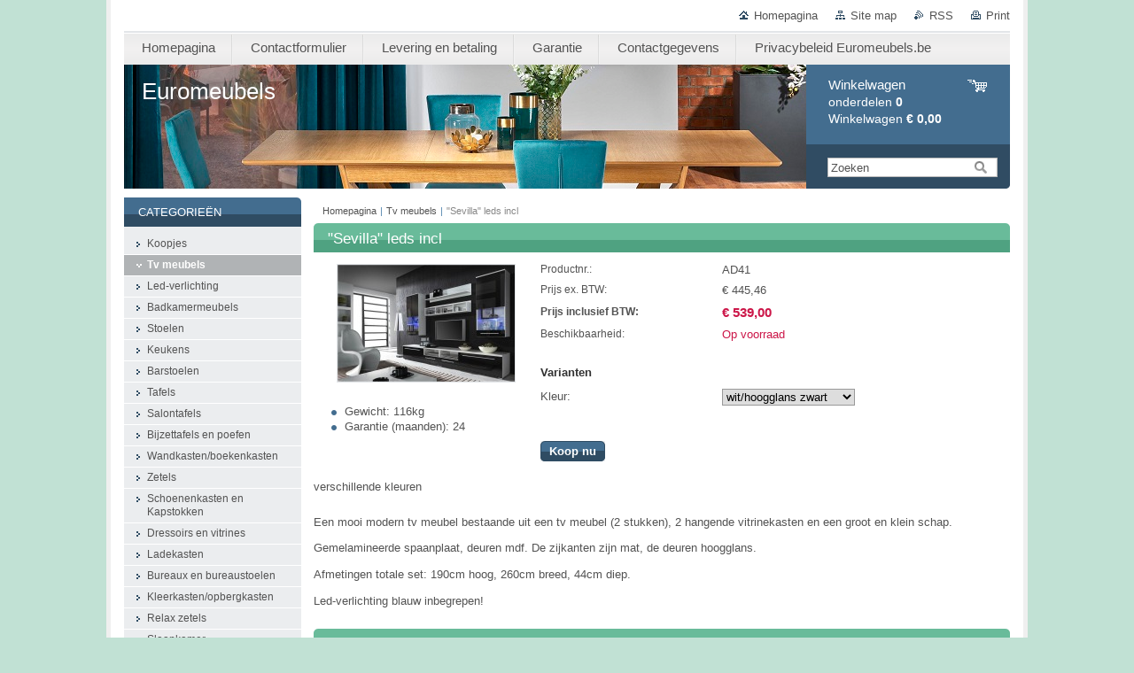

--- FILE ---
content_type: text/html; charset=UTF-8
request_url: https://www.euromeubels.be/products/tv-meubel-sevilla-wit-hoogglans-wit/
body_size: 7056
content:
<!--[if lte IE 9]><!DOCTYPE HTML PUBLIC "-//W3C//DTD HTML 4.01 Transitional//EN" "https://www.w3.org/TR/html4/loose.dtd"><![endif]-->
<!DOCTYPE html>

<!--[if IE]><html class="ie" lang="nl"><![endif]-->
<!--[if gt IE 9]><!--> 
<html lang="nl">
<!--<![endif]-->
<head>
	<!--[if lt IE 8]><meta http-equiv="X-UA-Compatible" content="IE=EmulateIE7"><![endif]--><!--[if IE 8]><meta http-equiv="X-UA-Compatible" content="IE=EmulateIE8"><![endif]--><!--[if IE 9]><meta http-equiv="X-UA-Compatible" content="IE=EmulateIE9"><![endif]-->
	<base href="https://www.euromeubels.be/">
  <meta charset="utf-8">
  <meta name="description" content="">
  <meta name="keywords" content="">
  <meta name="generator" content="Webnode">
  <meta name="apple-mobile-web-app-capable" content="yes">
  <meta name="apple-mobile-web-app-status-bar-style" content="black">
  <meta name="format-detection" content="telephone=no">
    <link rel="icon" type="image/svg+xml" href="/favicon.svg" sizes="any">  <link rel="icon" type="image/svg+xml" href="/favicon16.svg" sizes="16x16">  <link rel="icon" href="/favicon.ico">  <link rel="stylesheet" href="https://www.euromeubels.be/wysiwyg/system.style.css">
<link rel="canonical" href="https://www.euromeubels.be/products/tv-meubel-sevilla-wit-hoogglans-wit/">
<script type="text/javascript">(function(i,s,o,g,r,a,m){i['GoogleAnalyticsObject']=r;i[r]=i[r]||function(){
			(i[r].q=i[r].q||[]).push(arguments)},i[r].l=1*new Date();a=s.createElement(o),
			m=s.getElementsByTagName(o)[0];a.async=1;a.src=g;m.parentNode.insertBefore(a,m)
			})(window,document,'script','//www.google-analytics.com/analytics.js','ga');ga('create', 'UA-797705-6', 'auto',{"name":"wnd_header"});ga('wnd_header.set', 'dimension1', 'W1');ga('wnd_header.set', 'anonymizeIp', true);ga('wnd_header.send', 'pageview');var pageTrackerAllTrackEvent=function(category,action,opt_label,opt_value){ga('send', 'event', category, action, opt_label, opt_value)};</script>
  <link rel="alternate" type="application/rss+xml" href="https://euromeubels.be/rss/all.xml" title="">
<!--[if lte IE 9]><style type="text/css">.cke_skin_webnode iframe {vertical-align: baseline !important;}</style><![endif]-->
	<title> &amp;quot;Sevilla&amp;quot; leds incl :: Euromeubels</title>
	<meta name="robots" content="index, follow">
	<meta name="googlebot" content="index, follow">
	<link href="https://d11bh4d8fhuq47.cloudfront.net/_system/skins/v10/50000993/css/style.css" 
  rel="stylesheet" type="text/css" media="screen,projection,handheld,tv">
  <link href="https://d11bh4d8fhuq47.cloudfront.net/_system/skins/v10/50000993/css/print.css" rel="stylesheet" 
  type="text/css" media="print">
  <script type="text/javascript" src="https://d11bh4d8fhuq47.cloudfront.net/_system/skins/v10/50000993/js/functions.js">
  </script>
  <!--[if IE]>
  <script type="text/javascript" src="https://d11bh4d8fhuq47.cloudfront.net/_system/skins/v10/50000993/js/functions-ie.js">
  </script>
  <![endif]-->
        
	<!--[if gte IE 5]>
	<link rel="stylesheet" type="text/css" href="https://d11bh4d8fhuq47.cloudfront.net/_system/skins/v10/50000993/css/style-ie.css" media="screen,projection,handheld,tv">
	<![endif]-->

				<script type="text/javascript">
				/* <![CDATA[ */
					
					if (typeof(RS_CFG) == 'undefined') RS_CFG = new Array();
					RS_CFG['staticServers'] = new Array('https://d11bh4d8fhuq47.cloudfront.net/');
					RS_CFG['skinServers'] = new Array('https://d11bh4d8fhuq47.cloudfront.net/');
					RS_CFG['filesPath'] = 'https://www.euromeubels.be/_files/';
					RS_CFG['filesAWSS3Path'] = 'https://2af6f10068.clvaw-cdnwnd.com/1dcd5fd71cbe235eea3ca6f302c592ed/';
					RS_CFG['lbClose'] = 'Sluiten';
					RS_CFG['skin'] = 'default';
					if (!RS_CFG['labels']) RS_CFG['labels'] = new Array();
					RS_CFG['systemName'] = 'Webnode';
						
					RS_CFG['responsiveLayout'] = 0;
					RS_CFG['mobileDevice'] = 0;
					RS_CFG['labels']['copyPasteSource'] = 'Lees meer:';
					
				/* ]]> */
				</script><script type="text/javascript" src="https://d11bh4d8fhuq47.cloudfront.net/_system/client/js/compressed/frontend.package.1-3-108.js?ph=2af6f10068"></script><style type="text/css"></style></head>

<body>
	<!-- PAGE -->
	<div id="page">

		<div id="wrapper">
		
      
      
		 <!-- TOPBAR -->
     <div id="topBar">
        <ul id="quick">
          <li class="homepage"><a href="home/" 
          title="Ga naar homepagina">
          Homepagina</a></li>            
          <li class="sitemap"><a href="/sitemap/" 
          title="Ga naar de site map.">
          Site map</a></li>
          <li class="rss"><a href="/rss/" 
          title="RSS Feeds">RSS          </a></li>
          <li class="print"><a href="#" onclick="window.print(); return false;" 
          title="Print pagina">
          Print</a></li>
        </ul>
     </div>
		 <!-- /TOPBAR -->

      <!-- MENU --> 
			<hr class="hidden">
            <script type="text/javascript">
            /* <![CDATA[ */
                RubicusFrontendIns.addAbsoluteHeaderBlockId('menuzone');
            /* ]]> */
            </script>
        


      <div id="menuzone">


		<ul class="menu">
	<li class="first">
  
      <a href="/home/">
    
      <span>Homepagina</span>
      
  </a>
  
  </li>
	<li>
  
      <a href="/contactformulier/">
    
      <span>Contactformulier</span>
      
  </a>
  
  </li>
	<li>
  
      <a href="/levering-en-betaling/">
    
      <span>Levering en betaling</span>
      
  </a>
  
  </li>
	<li>
  
      <a href="/garantie/">
    
      <span>Garantie</span>
      
  </a>
  
  </li>
	<li>
  
      <a href="/contactgegevens/">
    
      <span>Contactgegevens</span>
      
  </a>
  
  </li>
	<li class="last">
  
      <a href="/privacybeleid-euromeubels-be/">
    
      <span>Privacybeleid Euromeubels.be</span>
      
  </a>
  
  </li>
</ul>

      </div>

					
			<hr class="hidden">
      <!-- /MENU -->
              		
<!-- HEADER -->
<div id="header">
<div id="header_box">

        <!-- ILLUSTRATION -->
        <div id="illustration">
          <div id="logo"><a href="home/" title="Ga naar homepagina"><span id="rbcSystemIdentifierLogo">Euromeubels</span></a></div>				  <h3 id="slogan"><span id="rbcCompanySlogan" class="rbcNoStyleSpan"></span></h3>	
          <img src="https://2af6f10068.clvaw-cdnwnd.com/1dcd5fd71cbe235eea3ca6f302c592ed/200029248-4697e46980/wna.jpg?ph=2af6f10068" width="889" height="145" alt="">					      
				</div><!-- / id="illustration" -->
				<!-- / ILLUSTRATION -->

        <!-- cartInfo -->
        <div id="cartInfo">
				<div id="cartInfo_in">
			  <a href="es-cart/">				
				<span class="cart-title">Winkelwagen</span><br />
        onderdelen 
				<span class="items">0</span><br />
        Winkelwagen				<span class="price">€ 0,00</span>
        </a>
        </div><!-- /cartInfo_in --> 
        </div><!-- /cartInfo --> 
        <!-- /cartInfo -->
        
        <!-- SEARCH -->
        


				<!-- SEARCH -->
				<div id="search" class="box">
					<div class="content">

		<form action="/search/" method="get" id="fulltextSearch">

							<fieldset>
								<label for="fulltextSearchText" class="hidden">Zoeken:</label>
								<input type="text" id="fulltextSearchText" name="text" value="">
								<input class="submit" type="image" src="https://d11bh4d8fhuq47.cloudfront.net/_system/skins/v10/50000993/img/button-search.gif" alt="Zoeken">
								<script type="text/javascript">

									var ftText = document.getElementById("fulltextSearchText");

									if ( ftText.value == "" )
										ftText.value = "Zoeken";

									ftText.tabIndex = "1";

									// Doplneni udalosti onfocus a onblur na pole pro zadani vyhledavaneho textu
									ftText.onfocus	= function() { checkInputValue(this, "Zoeken"); };
									ftText.onblur		= function() { checkInputValue(this, "Zoeken"); };

									// Kontrola odesilaneho vyhledavaneho textu, aby se neodesilal vychozi text
									document.getElementById("fulltextSearch").onsubmit = function() { return checkFormValue("Zoeken"); };

								</script>
							</fieldset>

		</form>

					</div><!-- / class="content" -->
				</div><!-- / id="search" class="box" -->
				<!-- / SEARCH -->


				<hr class="hidden">


					 <!-- / SEARCH -->        
        

</div><!-- /header_box --> 
</div><!-- / id="header" -->
<!-- / HEADER -->
      
<hr class="hidden">
      				
     <!-- MAIN ZONE -->
			<div id="main" class="floatRight">

				<hr class="hidden">

				<!-- NAVIGATOR -->
				<div id="pageNavigator" class="rbcContentBlock"><a href="/home/">Homepagina</a><span> | </span><a href="/producten-2/tv-meubels/"> Tv meubels</a><span> | </span><span id="navCurrentPage"> &quot;Sevilla&quot; leds incl</span><hr class="hidden"></div>				<!-- / NAVIGATOR -->

				<!-- CONTENT -->
				<div id="content">

					<!-- CENTER ZONE ~ MAIN -->
					<div id="mainZone" class="colA">

                  <!-- SHOP DETAIL -->        <div class="box shop shopDetail products">            <div class="content detail">                <h1><span> &quot;Sevilla&quot; leds incl</span></h1>        <div class="leftBlock">        								<span class="image"><a href="/images/200017895-cf9b9d09bd/LUNA BLACK.jpg?s3=1" title="Pagina zal in een nieuw scherm getoond worden." onclick="return !window.open(this.href);"><img src="https://2af6f10068.clvaw-cdnwnd.com/1dcd5fd71cbe235eea3ca6f302c592ed/system_preview_200017895-cf9b9d09bd/LUNA BLACK.jpg" width="200" height="132" alt=" &quot;Sevilla&quot; leds incl"></a></span>		        <div class="cleaner"><!-- / --></div>        <ul class="rbcEshopProductDetails">                                                    <li>                                            <span class="title">Gewicht:</span>                                             <span class="value">116kg</span>                                        </li>                                                <li>                                            <span class="title">Garantie (maanden):</span>                                             <span class="value">24</span>                                        </li>                </ul>        </div>        <div class="price">        <table>                                                                <tr>                                            <td class="title">Productnr.:</td>                                            <td class="value">AD41</td>                                        </tr>                                        <tr>            <td class="title">Prijs ex. BTW:</td>            <td class="value">€ 445,46</td>        </tr>        <tr>        <td class="title"><strong>Prijs inclusief BTW:</strong></td>        <td class="value">            <ins>€ 539,00</ins>                    </td>        </tr>                                        									<tr class="rbcEshopStock-inStock">                                            <td class="title">Beschikbaarheid:</td>                                             <td class="value">Op voorraad</td>                                        </tr>                                        		                    </table>                        <form class="addToBasket" action="/products/tv-meubel-sevilla-wit-hoogglans-wit/" method="post">                    <div class="form">                                                <div class="variantWrapper">                            <h4>Varianten</h4>                                                                 <div class="variantRow">                                    <label for="rbcListStyle_es_prod_products.color" class="rbcSelectLabel">Kleur:</label><select id="rbcListStyle_es_prod_products.color" name="es_prod_products.color" class="rbcSelectList">	<option value="wit/hoogglans zwart" selected="selected">wit/hoogglans zwart</option>
	<option value="zwart/hoogglans zwart">zwart/hoogglans zwart</option>
</select>                                </div>                                    <div class="cleaner"><!-- / --></div>                        </div>                                                                                    <div class="accordion clearfix">                                                                                </div>                        <input type="hidden" name="quantity" id="quantity" value="1" maxlength="2">                        <input type="hidden" name="buyItem" value="200000042">                        <div class="button" onmouseout="this.className='button';" onmouseover="this.className='button hoverButton';"><div class="rightTop"><div class="leftBottom"><div class="rightBottom">                            <button type="submit">Koop nu</button>                        </div></div></div></div>                        <div class="cleaner"><!-- / --></div>                    </div>                </form>               <div class="cleaner"><!-- / --></div>        </div>        <div class="cleaner"><!-- / --></div>        <div class="wsw">        <!-- WSW -->        <p>verschillende kleuren</p>
        <!-- / WSW -->        </div><!-- / class="wsw" -->                                        </div><!-- / class="content detail" -->                </div><!-- / class="box shop shopDetail products" -->                <!-- / SHOP DETAIL -->        <hr class="hidden">        


						<!-- WYSIWYG -->
						<div class="box wysiwyg">
							<div class="content wsw">
								<!-- WSW -->

		<p><span class="wz-bold">Een mooi modern tv meubel bestaande uit een tv meubel (2 stukken), 2 hangende vitrinekasten en een groot en klein schap. </span></p>
<p><span class="wz-bold">Gemelamineerde spaanplaat, deuren mdf. De zijkanten zijn mat, de deuren hoogglans.</span></p>
<p><span class="wz-bold">Afmetingen totale set: 190cm hoog, 260cm breed, 44cm diep.</span></p>
<p>Led-verlichting blauw inbegrepen!</p>


								<!-- / WSW -->
							</div><!-- / class="content wsw" -->
						</div><!-- / class="box wysiwyg" -->
						<!-- / WYSIWYG -->


						<hr class="hidden">


		
			


						<!-- PHOTOGALLERY -->
						<div class="box photogallery">
							<div class="content list small">

								<h2><span>Fotogalerij:  &quot;Sevilla&quot; wit/hoogglans wit</span></h2>

			
		
			

									
			

								<a class="photo" href="/album/fotogalerij-sevilla-wit-hoogglans-wit/sevilla-wit-zwart-jpg1/" onclick="RubicusFrontendIns.showPhotogalleryDetailPhoto(this.href); Event.stop(event);" title="Toon volledige afbeelding">
									<span class="image"><span><img src="https://2af6f10068.clvaw-cdnwnd.com/1dcd5fd71cbe235eea3ca6f302c592ed/system_preview_small_200002896-7caef7da68/sevilla wit zwart.jpg" width="118" height="78" alt="/album/fotogalerij-sevilla-wit-hoogglans-wit/sevilla-wit-zwart-jpg1/"></span></span>
									
								</a><!-- / class="photo" -->

			
		
			

								<p class="hidden"><span>&mdash;&mdash;&mdash;</span></p>

			
		
			

								<a class="photo" href="/album/fotogalerij-sevilla-wit-hoogglans-wit/sevilla-zwart-zwart-jpg1/" onclick="RubicusFrontendIns.showPhotogalleryDetailPhoto(this.href); Event.stop(event);" title="Toon volledige afbeelding">
									<span class="image"><span><img src="https://2af6f10068.clvaw-cdnwnd.com/1dcd5fd71cbe235eea3ca6f302c592ed/system_preview_small_200002897-33852347ed/Sevilla zwart zwart.jpg" width="118" height="89" alt="/album/fotogalerij-sevilla-wit-hoogglans-wit/sevilla-zwart-zwart-jpg1/"></span></span>
									
								</a><!-- / class="photo" -->

			
		

			
		
			

								<p class="hidden cleaner"><span>&mdash;&mdash;&mdash;</span></p>

								<!-- PAGING -->
								<div class="pagination">

									<p class="hidden">&mdash;&mdash;&mdash;</p>

									



								</div><!-- / class="pagination" -->
								<!-- / PAGING -->

							</div><!-- / class="content list small" -->
						</div><!-- / class="box photogallery" -->
						<!-- / PHOTOGALLERY -->


						<hr class="hidden">


			
		<script type="text/javascript">/*<![CDATA[*/RS_CFG['useOldMobileTemplate'] = false;RubicusFrontendIns.setPhotogalleryInit('', '/servers/frontend/',['fotogalerij-sevilla-wit-hoogglans-wit','LIGHTBOX',2,'{PHOTO} van {TOTAL}','Sluiten','Vorige','Volgende','Start de diavoorstelling','Pauzeer de diavoorstelling']);/*]]>*/</script>
					</div><!-- / id="mainZone" class="colA" -->
					<!-- / CENTER ZONE ~ MAIN -->

				</div><!-- / id="content" -->
				<!-- / CONTENT -->

			</div><!-- / id="main" class="floatRight" -->
			<!-- / MAIN ZONE -->





<!-- SIDEBAR -->
<div id="sidebar" class="colD floatLeft">





				<!-- ESHOP CATEGORIES -->
				<div id="rbcEsCategories" class="box">
					<div class="content">

						<h2><span>Categorieën</span></h2>

		<ul class="ProductCategories">
	<li class="first">		<a href="/koopjes/">		<span>Koopjes</span>	</a>	</li>
	<li class="open selected">		<a href="/producten-2/tv-meubels/">		<span> Tv meubels</span>	</a>	</li>
	<li>		<a href="/led-verlichting/">		<span>Led-verlichting</span>	</a>	</li>
	<li>		<a href="/producten-2/badkamermeubels/">		<span>Badkamermeubels</span>	</a>	</li>
	<li>		<a href="/producten-2/stoelen/">		<span>Stoelen</span>	</a>	</li>
	<li>		<a href="/keukens2/">		<span>Keukens</span>	</a>	</li>
	<li>		<a href="/barstoelen/">		<span>Barstoelen</span>	</a>	</li>
	<li>		<a href="/producten-2/tafels/">		<span>Tafels</span>	</a>	</li>
	<li>		<a href="/producten-2/salontafels/">		<span>Salontafels</span>	</a>	</li>
	<li>		<a href="/bijzettafels/">		<span>Bijzettafels en poefen</span>	</a>	</li>
	<li>		<a href="/producten-2/wandkasten-boekenkasten/">		<span>Wandkasten/boekenkasten</span>	</a>	</li>
	<li>		<a href="/producten-2/zetels/">		<span>Zetels</span>	</a>	</li>
	<li>		<a href="/producten-2/schoenenkasten/">		<span>Schoenenkasten en Kapstokken</span>	</a>	</li>
	<li>		<a href="/producten-2/dressoirs-en-vitrines/">		<span>Dressoirs en vitrines</span>	</a>	</li>
	<li>		<a href="/producten/ladekasten/">		<span>Ladekasten</span>	</a>	</li>
	<li>		<a href="/producten-2/bureau/">		<span>Bureaux en bureaustoelen</span>	</a>	</li>
	<li>		<a href="/kleerkasten/">		<span>Kleerkasten/opbergkasten</span>	</a>	</li>
	<li>		<a href="/relax-zetels/">		<span>Relax zetels</span>	</a>	</li>
	<li>		<a href="/slaapkamer/">		<span>Slaapkamer</span>	</a>	</li>
	<li class="last">		<a href="/kinderkamer/">		<span>Kinderkamer</span>	</a>	</li>
</ul>

						</div><!-- / class="content" -->
					</div><!-- / id="rbcEshopCategories" class="box" -->
					<!-- / ESHOP CATEGORIES -->

					<hr class="hidden">


					




						<!-- CONTACT -->
						<div class="box contact">
							<div class="content">

								<h2><span>Contact</span></h2>

		

								<address>
									<strong>Euromeubels.be</strong>
									

									<br class="hidden">
									<span class="address">
Euromeubels.be<br />
Kerkstraat 31<br />
9220 Hamme
									</span>

	
									

									<br class="hidden">
									<span class="email">
										<a href="&#109;&#97;&#105;&#108;&#116;&#111;:&#110;&#113;&#117;&#105;&#110;&#116;&#101;&#108;&#105;&#101;&#114;&#64;&#103;&#109;&#97;&#105;&#108;&#46;&#99;&#111;&#109;"><span id="rbcContactEmail">&#110;&#113;&#117;&#105;&#110;&#116;&#101;&#108;&#105;&#101;&#114;&#64;&#103;&#109;&#97;&#105;&#108;&#46;&#99;&#111;&#109;</span></a>
									</span>

	
									

									<br class="hidden">
									<span class="phone">
0474/654869
									</span>

	
                                    
								</address>

		

							</div><!-- / class="content" -->
						</div><!-- / class="box contact" -->
						<!-- / CONTACT -->


						<hr class="hidden">


					



</div><!-- / id="sidebar" class="colD floatLeft" -->
<!-- / SIDEBAR -->

		</div><!-- / id="wrapper" -->


        
            <div id="languageSelect"></div>			
          
            

        
		<hr class="hidden">

		<!-- FOOTER -->
		<div id="footer">
			<p><span id="rbcFooterText" class="rbcNoStyleSpan">© 2017 Alle rechten voorbehouden.</span></p>
			<p id="rubicus"><span class="rbcSignatureText"></span></p>
		</div><!-- / id="footer" -->
		<!-- / FOOTER -->

	</div><!-- / id="page" -->
	<!-- / PAGE -->


<script src="https://d11bh4d8fhuq47.cloudfront.net/_system/skins/v10/50000993/js/Menu.js" type="text/javascript"></script>

    <script type="text/javascript">
    /* <![CDATA[ */

        build_menu();

    /* ]]> */
    </script>


	<script type="text/javascript">
		/* <![CDATA[ */

			RubicusFrontendIns.addObserver
			({

				onContentChange: function ()
				{
					RubicusFrontendIns.faqInit('faq', 'answerBlock');
				},

				onStartSlideshow: function()
				{
					$('slideshowControl').innerHTML	= 'Pauze';
					$('slideshowControl').title			= 'Pauzeer de diavoorstelling';
					slideshowHover($('slideshowControl'), true);

					$('slideshowControl').onclick		= RubicusFrontendIns.stopSlideshow.bind(RubicusFrontendIns);
				},

				onStopSlideshow: function()
				{
					$('slideshowControl').innerHTML	= 'Diavoorstelling';
					$('slideshowControl').title			= 'Start de diavoorstelling';
					slideshowHover($('slideshowControl'), true);

					$('slideshowControl').onclick		= RubicusFrontendIns.startSlideshow.bind(RubicusFrontendIns);
				},

				onShowImage: function()
				{
					if (RubicusFrontendIns.isSlideshowMode())
					{
						$('slideshowControl').innerHTML	= 'Pauze';
						$('slideshowControl').title			= 'Pauzeer de diavoorstelling';
						slideshowHover($('slideshowControl'), false);

						$('slideshowControl').onclick		= RubicusFrontendIns.stopSlideshow.bind(RubicusFrontendIns);
					}
				}

			});

			RubicusFrontendIns.faqInit('faq', 'answerBlock');

			RubicusFrontendIns.addFileToPreload('https://d11bh4d8fhuq47.cloudfront.net/_system/skins/v10/50000993/img/loading.gif');
			RubicusFrontendIns.addFileToPreload('https://d11bh4d8fhuq47.cloudfront.net/_system/skins/v10/50000993/img/button-hover.png');
			RubicusFrontendIns.addFileToPreload('https://d11bh4d8fhuq47.cloudfront.net/_system/skins/v10/50000993/img/button-fulltext-hover.png');
			RubicusFrontendIns.addFileToPreload('https://d11bh4d8fhuq47.cloudfront.net/_system/skins/v10/50000993/img/slideshow-start-hover.png');
			RubicusFrontendIns.addFileToPreload('https://d11bh4d8fhuq47.cloudfront.net/_system/skins/v10/50000993/img/slideshow-pause-hover.png');

		/* ]]> */
	</script>

<div id="rbcFooterHtml"></div><script type="text/javascript">var keenTrackerCmsTrackEvent=function(id){if(typeof _jsTracker=="undefined" || !_jsTracker){return false;};try{var name=_keenEvents[id];var keenEvent={user:{u:_keenData.u,p:_keenData.p,lc:_keenData.lc,t:_keenData.t},action:{identifier:id,name:name,category:'cms',platform:'WND1',version:'2.1.157'},browser:{url:location.href,ua:navigator.userAgent,referer_url:document.referrer,resolution:screen.width+'x'+screen.height,ip:'3.12.163.245'}};_jsTracker.jsonpSubmit('PROD',keenEvent,function(err,res){});}catch(err){console.log(err)};};</script></body>
</html>


--- FILE ---
content_type: application/x-javascript
request_url: https://d11bh4d8fhuq47.cloudfront.net/_system/skins/v10/50000993/js/Menu.js
body_size: 2311
content:
/**
 * Class for the dynamic menu.
 *
 * Requires Prototype JS version 1.5.0 or greater.
 * (Also supports version 1.6.0.*, avoiding all deprecated methods)
 * http://www.prototypejs.org/
 *
 * Copyright 2007-2008 Charming Design, Niek Kouwenberg
 * http://www.charmingdesign.net/
 *
 * Special thanks to CARE Internet Services B.V.
 * http://www.care.nl/
 */
Menu = {

	/* Version of the Menu class */
	Version: "1.1",


	/*
	 * CONSTANTS
	 */

	/* Constant for a horizontal menu */
	HORIZONTAL: 1,

	/* Constant for a vertical menu */
	VERTICAL: 2,


	/*
	 * MENU
	 */

	/* Hold the ID of the menu */
	_menuId: null,

	/* Hold the menu UL node */
	_menuNode: null,


	/*
	 * TEMPORARY VARIABLES
	 */

	/* Hold the hide timer */
	_hideTimeout: null,

	/* Will hold the active A element */
	_activeLink: null,

	/* Will hold the active UL element */
	_activeSubMenu: null,


	/*
	 * OPTIONS
	 */

	/* Orientation of the menu (horizontal or vertical) */
	_orientation: 1,

	/* Time in milliseconds before hiding the sub menu */
	_hidePause: 1000,

	/* Opacity (0 = transparent, 1 = opaque) */
	_opacity: 1,


	/*
	 * METHODS
	 */

	/**
	 * Sets the time to wait before hiding the sub menu.
	 *
	 * @param int secs
	 *
	 * @deprecated Please use the options argument for Menu.init() instead.
	 */
	setHidePause: function(secs)
	{
		Menu._hidePause = secs * 1000;

		/* deprecation warning */
		alert("Deprecated method Menu.setHidePause() used: Please use the options argument for Menu.init().");
	}, // function setHidePause

	/**
	 * Initializes the dynamic menu.
	 *
	 * @param string menuId
	 * @param object options
	 *
	 * Available options:
	 * - orientation (int, Menu.HORIZONTAL or Menu.VERTICAL)
	 * - hidePause (float, seconds)
	 * - opacity (float; 0 = transparent, 1 = opaque, transparency of the sub menu)
	 *
	 * Example usage:
	 * <script type="text/javascript">
	 *     Menu.init("menu", {"hidePause": 0.5});
	 * </script>
	 *
	 * This method can be called after document load, but it is preferred to be
	 * called directly from your page (HTML <head>, before document load). This
	 * way the menu loads faster and can be interacted with much sooner.
	 */
	init: function(menuId, options)
	{
		/* Save menu ID (fall back to the default ID "menu") */
		Menu._menuId = (typeof menuId == "string") ? menuId : "menu";

		/* Save options */
		if (options)
		{
			/* Orientation */
			if (options.orientation != undefined)
			{
				Menu._orientation = options.orientation;
			}
			/* Hide timeout in seconds */
			if (options.hidePause != undefined)
			{
				Menu._hidePause = options.hidePause * 1000;
			}
			/* Sub menu opacity */
			if (options.opacity != undefined)
			{
				Menu._opacity = options.opacity;
			}
		}

		/* Check if the document is already loaded. Prototype 1.6.0 introduces
		 * the document.loaded boolean, for 1.5*, check if we can retrieve an
		 * element from the DOM (fails when document is not loaded).
		 */
		if (document.loaded === true || $(Menu._menuId))
		{
			Menu._doInit();
		}
		/* This is how it should work (init called before document load) */
		else
		{
			/* Do the actual initialization on document load. The "dom:loaded"
			 * event is prefered, but only available since 1.6.0 (with
			 * document.observe construction). Fallback to the window onload
			 * when not available.
			 */
			if (document.observe)
			{
				document.observe("dom:loaded", Menu._doInit);
			}
			else
			{
				Element.observe(window, "load", Menu._doInit);
			}
		}
	}, // function init

	/**
	 * Initializes the drop down menu.
	 *
	 * Should be called on page load.
	 */
	_doInit: function()
	{
		/* After the DOM is loaded, save the menu node */
		Menu._menuNode = $(Menu._menuId);

		/* Find all first level menu nodes */
		var elements = (Element.select) ? Menu._menuNode.select("li") : Menu._menuNode.getElementsBySelector("li");
		for (var i = 0; i < elements.length; i++)
		{
			/* Check if it has a sub menu */
			if (((Element.select) ? elements[i].select("ul").length : elements[i].getElementsBySelector("ul").length) > 0)
			{
				/* Add expand/collapse listeners to the node link */
				var a = (Element.select) ? elements[i].select("a")[0] : elements[i].getElementsBySelector("a")[0];
				Element.observe(elements[i], "mouseover", Menu._showSubMenu.bind(elements[i]));
				Element.observe(elements[i], "mouseout", Menu._hideSubMenu.bind(elements[i]));

				/* Add "submenu" class for this node link */
				Element.addClassName(a, "submenu");
			}
			/* No sub menu */
			else
			{
				/* Only hide any expanded sub menu when hovering this node */
				Element.observe(elements[i], "mouseover", Menu._quickHideSubMenu);
			}
		}
	}, // function _doInit

	/**
	 * Shows the sub menu.
	 */
	_showSubMenu: function(e)
	{
		/* Get node link and sub menu */
		var a = (Element.select) ? this.select("a")[0] : this.getElementsBySelector("a")[0];
		var subMenu = (Element.select) ? this.select("ul")[0] : this.getElementsBySelector("ul")[0];

		/* Hide previous opened sub menu */
		Menu._quickHideSubMenu();

		/* Keep hover style as long as opened */
		Element.addClassName(a, "menu_open");

		/* Show sub menu */
		Element.setStyle(subMenu, {"visibility": "visible", "position": "absolute"});
	

		/* Set correct position */
		var pos = (Element.positionedOffset) ? this.positionedOffset() : Position.positionedOffset(this);
		if (Menu._orientation == Menu.HORIZONTAL)
		{
			subMenu.setStyle({
				"left": pos[0] + "px",
				"top": (pos[1] + this.getHeight()) + "px"
			});
		}
		else if (Menu._orientation == Menu.VERTICAL)
		{
			subMenu.setStyle({
				"left": (pos[0] + this.getWidth()) + "px",
				"top": pos[1] + "px"
			});
		}

		/* Apply opacity if not fully opaque */
		if (Menu._opacity > 0 && Menu._opacity < 1)
		{
			subMenu.setOpacity(Menu._opacity);
		}

		/* Save submenu */
		Menu._activeLink = a;
		Menu._activeSubMenu = subMenu;
	}, // function _showSubMenu

	/**
	 * Immediately hides the active menu.
	 */
	_quickHideSubMenu: function()
	{
		/* Clear possible timeout */
		if (Menu._hideTimeout)
		{
			window.clearTimeout(Menu._hideTimeout);
		}

		/* And hide the menu */
		Menu._doHideSubMenu(Menu._activeLink, Menu._activeSubMenu);
	}, // function _quickHideSubMenu

	/**
	 * Method for hiding the sub menu, takes
	 */
	_hideSubMenu: function()
	{
		/* Get node link and submenu */
		var a = (Element.select) ? this.select("a")[0] : this.getElementsBySelector("a")[0];
		var subMenu = (Element.select) ? this.select("ul")[0] : this.getElementsBySelector("ul")[0];
		

		/* No pause? Don't use the timeout */
		if (Menu._hidePause <= 0)
		{
			/* Hide the menu */
			Menu._doHideSubMenu(a, subMenu);
		}
		else
		{
			/* Hide in x (milli)seconds */
			Menu._hideTimeout = window.setTimeout(function() { Menu._doHideSubMenu(a, subMenu); }, Menu._hidePause);
		}
	}, // function _hideSubMenu

	/**
	 * Does the actual hiding the the sub menu.
	 *
	 * @param node a (A)
	 * @param node subMenu (UL)
	 */
	_doHideSubMenu: function(a, subMenu)
	{
		/* Remove hover style */
		if (a)
		{
			Element.removeClassName(a, "menu_open");
		}
		/* Hide sub menu */
		if (subMenu)
		{
			Element.setStyle(subMenu, {"visibility": "hidden"});
		}
	} // function _doHideSubMenu

}; // class Menu
